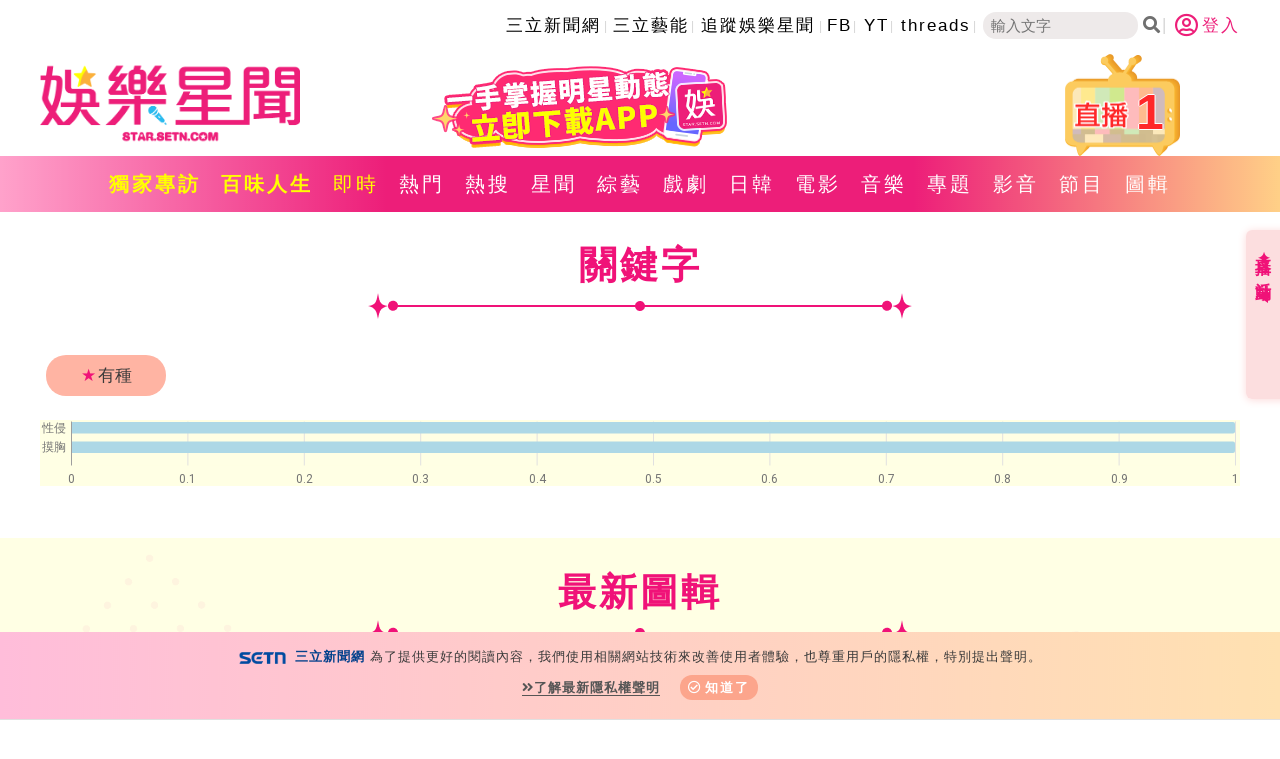

--- FILE ---
content_type: text/html; charset=utf-8
request_url: https://www.google.com/recaptcha/api2/aframe
body_size: 266
content:
<!DOCTYPE HTML><html><head><meta http-equiv="content-type" content="text/html; charset=UTF-8"></head><body><script nonce="mf3yeeGVO658iPrD2Ran4A">/** Anti-fraud and anti-abuse applications only. See google.com/recaptcha */ try{var clients={'sodar':'https://pagead2.googlesyndication.com/pagead/sodar?'};window.addEventListener("message",function(a){try{if(a.source===window.parent){var b=JSON.parse(a.data);var c=clients[b['id']];if(c){var d=document.createElement('img');d.src=c+b['params']+'&rc='+(localStorage.getItem("rc::a")?sessionStorage.getItem("rc::b"):"");window.document.body.appendChild(d);sessionStorage.setItem("rc::e",parseInt(sessionStorage.getItem("rc::e")||0)+1);localStorage.setItem("rc::h",'1769105878162');}}}catch(b){}});window.parent.postMessage("_grecaptcha_ready", "*");}catch(b){}</script></body></html>

--- FILE ---
content_type: text/css
request_url: https://star.setn.com/Content/css/neo4jd3.css
body_size: 531
content:
/** {
  margin: 0px;
  padding: 0px;
}

body {
  font: 13px 'Helvetica Neue',Helvetica,Arial,sans-serif;
  font-size: 20px;
}*/

.neo4jd3-graph {
  border: 1px solid #ddd;
  border-radius: 5px;
}

.neo4jd3-info {
  font-size: 16px;
  padding: 10px;
  position: absolute;
}
.neo4jd3-info a {
  border: 1px solid;
  display: inline-block;
  font-size: 14px;
  line-height: 1.428571429;
  margin-left: 5px;
  margin-top: 5px;
  padding: 6px 12px;
}
.neo4jd3-info a.class {
  color: white;
}
.neo4jd3-info a.property {
  background-color: #fff;
  border-color: #ccc;
  color: #333;
}
.neo4jd3-info a.btn {
  margin-left: 5px;
  margin-top: 5px;
  opacity: 1;
}
.neo4jd3-info a.info {
  background-color: #a5abb6;
  border: 1px solid #9aa1ac;
  color: white;
}

.node.node-highlighted .ring {
  -ms-filter: 'progid:DXImageTransform.Microsoft.Alpha(Opacity=50)';
  filter: alpha(opacity=50);
  opacity: .5;
  stroke: #888;
  stroke-width: 12px;
}
.node .outline {
  cursor: pointer;
  fill: #a5abb6;
  pointer-events: all;
  stroke: #9aa1ac;
  stroke-width: 2px;
}
.node .ring {
  fill: none;
  -ms-filter: 'progid:DXImageTransform.Microsoft.Alpha(Opacity=0)';
  filter: alpha(opacity=0);
  opacity: 0;
  stroke: #6ac6ff;
  stroke-width: 8px;
}
.node .text.icon {
  font-family: FontAwesome;
}

.node.selected .ring,
.node:hover .ring {
  -ms-filter: 'progid:DXImageTransform.Microsoft.Alpha(Opacity=30)';
  filter: alpha(opacity=30);
  opacity: .3;
}

.relationship {
  cursor: default;
}
.relationship line {
  stroke: #aaa;
}
.relationship .outline {
  cursor: default;
}
.relationship .overlay {
  cursor: default;
  fill: #6ac6ff;
  -ms-filter: 'progid:DXImageTransform.Microsoft.Alpha(Opacity=0)';
  filter: alpha(opacity=0);
  opacity: 0;
}
.relationship text {
  cursor: default;
}

.relationship.selected .overlay,
.relationship:hover .overlay {
  -ms-filter: 'progid:DXImageTransform.Microsoft.Alpha(Opacity=30)';
  filter: alpha(opacity=30);
  opacity: .3;
}

svg {
  cursor: move;
}


--- FILE ---
content_type: application/javascript; charset=utf-8
request_url: https://fundingchoicesmessages.google.com/f/AGSKWxV7NOnPWp74r27T-w8Pp9ae-Qu4KAcKIjZXnyWheBlrVnssfYVLBKTbVRDiW4YHXT0nRsNvJi_ugFMnQhsNWbTAKS7PR8eUWgvoRBwPmW4CwdvlZAvLS8KXelc70UR2zY5ndIrHGs9luJHOIzavaCNfKtLlgavMM1FmUJPNt5Yf3rmuvsN5v-MJZY3c/_/nativeads-/livejasmin2./ad/play1..com/a?pagetype/adengage_
body_size: -1289
content:
window['adc7b3de-57f9-4b9f-a7ec-21d03cf5f3ea'] = true;